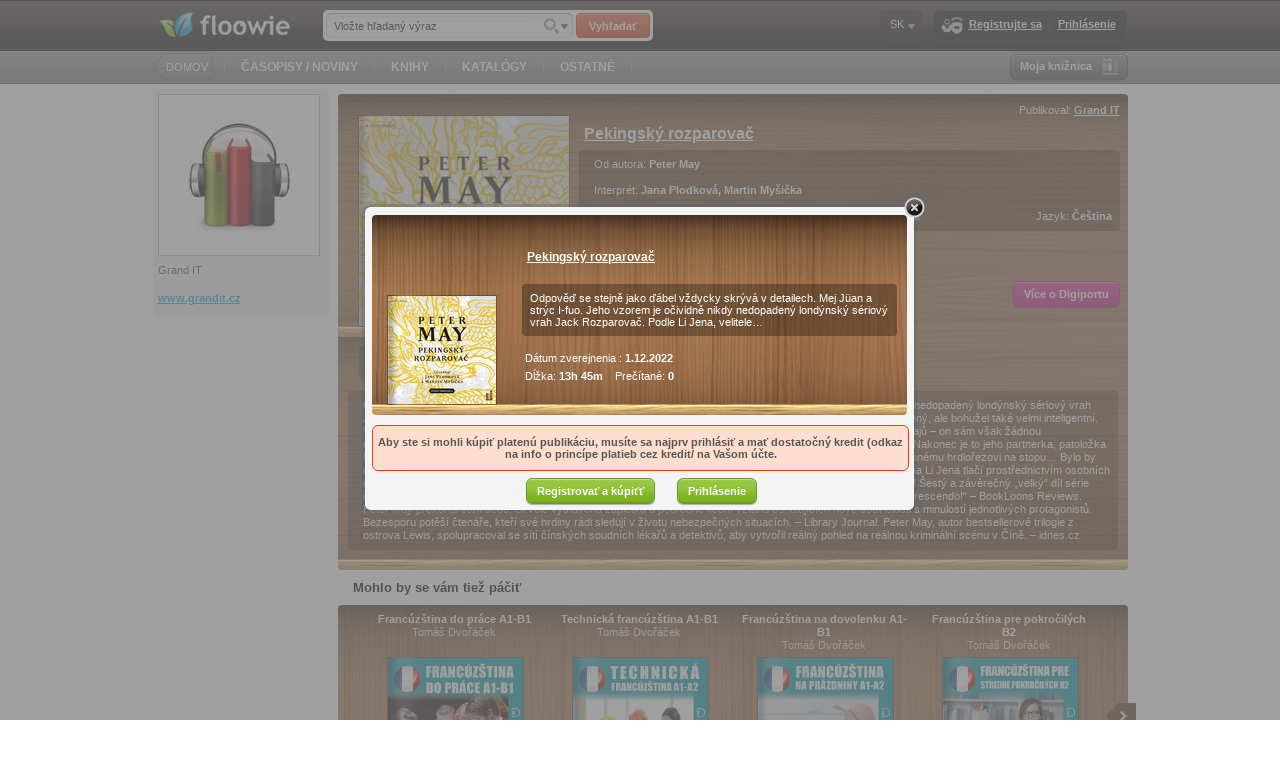

--- FILE ---
content_type: text/html; charset=UTF-8
request_url: https://www.floowie.com/sk/zobrazenie/pekingsky-rozparovac?buybook=1
body_size: 7646
content:
<!DOCTYPE html PUBLIC "-//W3C//DTD XHTML 1.0 Transitional//EN" "http://www.w3.org/TR/xhtml1/DTD/xhtml1-transitional.dtd"><html xmlns="http://www.w3.org/1999/xhtml"><head><meta http-equiv="Content-Type" content="text/html;charset=utf-8" /><meta name="alexaVerifyID" content="YVi5bchNRzKU7SXYZHfiLJWWoDY" /><meta name="norton-safeweb-site-verification" content="0jiow8flc0rue38tbjecap676j8rx4a5431jfz6va4o5txqjp72hw9o6jn2n2--070y7kqxub-2d0frpooz2h6p3fs1jwe6phxcir2tyvf9xcmwnvsqh39crz18340rb" /><meta property="og:title" content="Pekingský rozparovač" /><meta property="og:type" content="book" /><meta property="og:url" content="https://www.floowie.com/sk/zobrazenie/pekingsky-rozparovac" /><meta property="og:description" content="Odpověď se stejně jako ďábel vždycky skrývá v detailech. Mej Jüan a strýc I-fuo.

Jeho vzorem je očividně nikdy nedopadený londýnský sériový vrah Jack Rozparovač. Podle Li Jena, velitele pekingského policejního oddělení závažných trestných činů, není jen šílený, ale bohužel také velmi inteligentní. Všechny ty mladé dívky, které doposud uškrtil a rozřezal, měly inzeráty v časopisech, a to včetně kontaktních údajů – on sám však žádnou dohledatelnou virtuální stopu nezanechal. S každou další mrtvou prostitutkou roste ve vyšetřovateli pocit selhání. Nakonec je to jeho partnerka, patoložka Margaret Campbellová, toho času na mateřské, kdo učiní šokující nález, který snad policii pomůže dostat se tajemnému hrdlořezovi na stopu… Bylo by na čase, protože kromě dalších těl, jejichž nálezy od sebe dělí už jen pouhé dny, veřejnosti, médií a nadřízených na Li Jena tlačí prostřednictvím osobních dopisů dokonce i samotný vrah a jeho život i kariéra se začínají nezadržitelně rozpadat. Musí to konečně zastavit!

Šestý a závěrečný „velký“ díl série čínských thrillerů (příběh bude pokračovat v povídce Svatba duchů).

„Překvapivé rozuzlení a na závěr pořádné crescendo!“ – BookLoons Reviews.

Peter May překonal sám sebe. Skvěle vystavěná zápletka a podrobné líčení vztahů odhalujících nové souvislosti s minulostí jednotlivých protagonistů. Bezesporu potěší čtenáře, kteří své hrdiny rádi sledují v životu nebezpečných situacích. – Library Journal. 
Peter May, autor bestsellerové trilogie z ostrova Lewis, spolupracoval se sítí čínských soudních lékařů a detektivů, aby vytvořil reálný pohled na reálnou kriminální scénu v Číně. – idnes.cz" /><meta property="og:image" content="http://img.floowie.com/img.php?type=large&hash=00dac6f0cb3dacc29a3cd12112aee12f7f77057c1e3ec22b72075da1c4867aebfde507c8606b1ff1551bc24071c3&page=1" /><meta property="og:site_name" content="Floowie" /><meta property="book:release_date" content="2022-12-01 00:00:00" /><meta property="book:tag" content="audiokniha" /><meta property="fb:app_id" content="178760468817909" /><meta property="fb:admins" content="828687972" /><script type="text/javascript" src="/vendors/js/jquery/jquery-1.8.1.min.js?v=20150825"></script><script type="text/javascript" src="/vendors/js/fancybox.js?v=20150825"></script><script type="text/javascript" src="/vendors/js/library.js?v=20150825"></script><script type="text/javascript" src="/vendors/js/jquery.jplayer.min.js?v=20150825"></script><link rel="stylesheet" type="text/css" href="/vendors/css/main.css?v=20140805" /><link rel="stylesheet" type="text/css" href="/vendors/css/fancybox.css?v=20140805" /><!--[if lte IE 8]><link rel="stylesheet" href="/vendors/css/main-ie8.css" type="text/css" media="screen" title="master-ie8 css" charset="utf-8"><![endif]--><!--[if lte IE 7]><link rel="stylesheet" href="/vendors/css/main-ie7.css" type="text/css" media="screen" title="master-ie7 css" charset="utf-8"><![endif]-->
<!-- Start Alexa Certify Javascript -->
<script type="text/javascript">
_atrk_opts = { atrk_acct:"mmTwi1asyr000D", domain:"floowie.com",dynamic: true};
(function() { var as = document.createElement('script'); as.type = 'text/javascript'; as.async = true; as.src = "https://d31qbv1cthcecs.cloudfront.net/atrk.js"; var s = document.getElementsByTagName('script')[0];s.parentNode.insertBefore(as, s); })();
</script>
<noscript><img src="https://d5nxst8fruw4z.cloudfront.net/atrk.gif?account=mmTwi1asyr000D" style="display:none" height="1" width="1" alt="" /></noscript>
<!-- End Alexa Certify Javascript --><title>Floowie</title></head><body id="floowie-body"><div id="main-container" class="lang-sk"><div id="fb-root"></div><div id="header"><div id="header-inner"><div id="header-inner-top"><a href="https://www.floowie.com/sk/" id="logo"><img src="/vendors/images/logo.png" alt="floowie" title="Pošlite svoje publikácie do sveta." /></a><div class="search"><form action="https://www.floowie.com/sk/vyhladavanie/" id="search-form-header" name="search-form" method="get"><div class="search-input float-left"><input type="text" name="search" value="Vložte hľadaný výraz" id="search-input-header" onfocus="if(this.value=='Vložte hľadaný výraz')this.value='';" onblur="if(this.value=='')this.value='Vložte hľadaný výraz'" /><input type="hidden" name="where" value="text"/><a href="/ajax/advanced-search-box" rel="fancybox"></a></div><button id="search-button-header" type="submit">Vyhľadať</button></form></div><div class="menu-box float-right"><ins></ins><div class="menu-box-inner"><a class="menu-button join-us-button" href="/index_sk.html"><img src="/vendors/images/style/pixel.gif" class="join-us"/>Registrujte sa </a><img src="/vendors/images/style/pixel.gif" class="separator"/><a class="menu-button login-button" href="/index_sk.html">Prihlásenie</a></div><del></del></div><div class="lang-box float-right menu-box menu-button">SK<ul class="menu-panel"><img src="/vendors/images/style/pixel.gif" class="menu-panel-arrow"/><li class="first"><a href="https://www.floowie.com/set-language/cs">CS</a></li><li><a href="https://www.floowie.com/set-language/en">EN</a></li><li><a href="https://www.floowie.com/set-language/ru">RU</a></li><li><a href="https://www.floowie.com/set-language/sk">SK</a></li><li><a href="https://www.floowie.com/set-language/shb">SHB</a></li><li class="last"><a href="https://www.floowie.com/set-language/th">TH</a></li></ul></div></div><div id="header-inner-bottom"><div class="home-button float-left"><ins></ins><button onclick="document.location.href='https://www.floowie.com/sk/'; return false;">DOMOV</button><del></del></div><img src="/vendors/images/style/pixel.gif" class="separator" /><a class="flat-button" href="https://www.floowie.com/sk/casopisy-noviny">ČASOPISY / NOVINY</a><img src="/vendors/images/style/pixel.gif" class="separator" /><a class="flat-button" href="https://www.floowie.com/sk/knihy">KNIHY</a><img src="/vendors/images/style/pixel.gif" class="separator" /><a class="flat-button" href="https://www.floowie.com/sk/katalogy">KATALÓGY</a><img src="/vendors/images/style/pixel.gif" class="separator" /><a class="flat-button" href="https://www.floowie.com/sk/ostatne">OSTATNÉ</a><img src="/vendors/images/style/pixel.gif" class="separator" /><div class="form-button float-right my-library-button grey-button"><ins></ins><div class="form-button-inner"><a class="menu-button" href="/index_sk.html"><img src="/vendors/images/style/pixel.gif" class="my-library"/>Moja knižnica</a></div><del></del></div></div></div></div><div id="body"><div id="left-panel"><div id="userbox"><div class="grey-box"><div class="avatar-container"><div class="avatar"><img src="http://img.floowie.com/profile/0031/31164-aadc520976.jpeg" /></div></div><p>Grand IT</p><p><a href="http://www.grandit.cz?utm_source=floowie.com&utm_medium=referral" target="_blank" class="www">www.grandit.cz</a><br /></p></div><script type="text/javascript"><!--
google_ad_client = "ca-pub-6902563728621418";
/* Little square */
google_ad_slot = "1821878173";
google_ad_width = 180;
google_ad_height = 150;
//-->
</script>
<script type="text/javascript"
src="http://pagead2.googlesyndication.com/pagead/show_ads.js">
</script></div></div><div id="content" class=" nobg"><div class="book-detail audiobook"><div class="top-shadow"></div><div class="bottom-shadow"></div><div class="right-column"><div class="pub-shelf-wood"><div class="audio-player"><div id="jquery_jplayer_1" class="jp-jplayer"></div>
				  <div id="jp_container_1" class="jp-audio">
				    <div class="jp-type-single">
				      <div class="jp-gui jp-interface">
				        <div class="jp-progress">
				          <div class="jp-seek-bar">
				            <div class="jp-play-bar"></div>
				          </div>
				        </div>
				      </div>
				      <b class="jp-title">
				          Zvuková ukážka
				      </b>
				      <a href="javascript:;" class="jp-play" tabindex="1"><span></span></a>
				      <a href="javascript:;" class="jp-pause" tabindex="1"><span></span></a>
				      <div class="jp-no-solution">Na prehranie audio ukážky si musíte aktualizovať prehliadač alebo nainštalovať <a href="http://get.adobe.com/flashplayer/" target="_blank">Flash plugin</a>.
				      </div>
				    </div>
				  </div>
				  <script type="text/javascript">
				    $(document).ready(function(){
				      $("#jquery_jplayer_1").jPlayer({
				        ready: function () {
				          $(this).jPlayer("setMedia", {
				            mp3: "http://pstatic.mopa.cz/content/audiobook/audiobook_preview_1/000/002/265/2265540.mp3"
				          });
				        },
				        swfPath: "/vendors/js",
				        supplied: "mp3"
				      });
				    });
				  </script></div></div><div class="left-column"><div class="image"><a href="https://www.floowie.com/sk/kupit-publikaciu/pekingsky-rozparovac" class=" fancybox" style="width: 210px; height: 210px" rel="512054"><span class="shadow-overlay"></span><span class="pub-detail"><span class="full-name">Pekingský rozparovač</span><span class="short-name">Pekingský&hellip;</span><span class="author">Grand IT</span><span class="author-link">https://www.floowie.com/sk/mopa</span><span class="publish-date">1.12.2022</span><span class="pages">49518</span><span class="views">0</span><span class="pricetag">379 CZK</span></span><img src="http://pstatic.mopa.cz/content/audiobook/240x240/000/002/265/2265540_preview_1.jpg" alt="Pekingský rozparovač" style="width: 210px; height: 210px"/><span class="price"><span class="origprice"><strong>379</strong>&thinsp;Kč</span></span></a></div></div><div><div class="aright">Publikoval: <a href="https://www.floowie.com/sk/mopa">Grand IT</a></div></div><h1>Pekingský rozparovač</h1><p class="info">Od autora: <b>Peter May</b><br/><br/>Interprét: <b>Jana Plodková, Martin Myšička</b><br/><br/><span>Dĺžka: <b>13h&nbsp;45m</b></span><span class="viewed">Dátum zverejnenia : <b>1.12.2022</b></span><span class="float-right">Jazyk: <strong>Čeština</strong></span></p><div class="notification">Ihneď k stiahnutiu vo formáte mp3</div><div class="buttons"><a class="flw-button" target="_blank" href="http://www.digiport.cz/detail/floowie_pu/512054/0_pekingsky-rozparovac">Koupit na Digiportu</a><a class="flw-button blue-button chapters" href="#chapters">Kapitoly</a><a class="flw-button pink-button" style="float:right" href="http://www.digiport.cz/floowie">Více o Digiportu</a></div><p class="subtext"> </p><div class="share"><div class="fb-share-button" data-href="https://www.floowie.com/sk/zobrazenie/pekingsky-rozparovac" data-width="200" data-type="button"></div></div></div><p class="desc">Odpověď se stejně jako ďábel vždycky skrývá v detailech. Mej Jüan a strýc I-fuo.

Jeho vzorem je očividně nikdy nedopadený londýnský sériový vrah Jack Rozparovač. Podle Li Jena, velitele pekingského policejního oddělení závažných trestných činů, není jen šílený, ale bohužel také velmi inteligentní. Všechny ty mladé dívky, které doposud uškrtil a rozřezal, měly inzeráty v časopisech, a to včetně kontaktních údajů – on sám však žádnou dohledatelnou virtuální stopu nezanechal. S každou další mrtvou prostitutkou roste ve vyšetřovateli pocit selhání. Nakonec je to jeho partnerka, patoložka Margaret Campbellová, toho času na mateřské, kdo učiní šokující nález, který snad policii pomůže dostat se tajemnému hrdlořezovi na stopu… Bylo by na čase, protože kromě dalších těl, jejichž nálezy od sebe dělí už jen pouhé dny, veřejnosti, médií a nadřízených na Li Jena tlačí prostřednictvím osobních dopisů dokonce i samotný vrah a jeho život i kariéra se začínají nezadržitelně rozpadat. Musí to konečně zastavit!

Šestý a závěrečný „velký“ díl série čínských thrillerů (příběh bude pokračovat v povídce Svatba duchů).

„Překvapivé rozuzlení a na závěr pořádné crescendo!“ – BookLoons Reviews.

Peter May překonal sám sebe. Skvěle vystavěná zápletka a podrobné líčení vztahů odhalujících nové souvislosti s minulostí jednotlivých protagonistů. Bezesporu potěší čtenáře, kteří své hrdiny rádi sledují v životu nebezpečných situacích. – Library Journal. 
Peter May, autor bestsellerové trilogie z ostrova Lewis, spolupracoval se sítí čínských soudních lékařů a detektivů, aby vytvořil reálný pohled na reálnou kriminální scénu v Číně. – idnes.cz</p><a name="chapters"></a><div class="chapters-content"><b>Prolog</b> - 12m&nbsp;28s<br/><b>Pondělí, část 1</b> - 23m&nbsp;40s<br/><b>Pondělí, část 2</b> - 23m&nbsp;12s<br/><b>Pondělí, část 3</b> - 20m&nbsp;57s<br/><b>Pondělí, část 4</b> - 14m&nbsp;29s<br/><b>Pondělí, část 5</b> - 19m&nbsp;51s<br/><b>Pondělí, část 6</b> - 20m&nbsp;29s<br/><b>Pondělí, část 7</b> - 21m&nbsp;11s<br/><b>Pondělí, část 8</b> - 16m&nbsp;23s<br/><b>Pondělí, část 9</b> - 25m&nbsp;3s<br/><b>Pondělí, část 10</b> - 15m&nbsp;40s<br/><b>Pondělí, část 11</b> - 11m&nbsp;49s<br/><b>Pondělí, část 12</b> - 14m&nbsp;8s<br/><b>Pondělí, část 13</b> - 16m&nbsp;59s<br/><b>Pondělí, část 14</b> - 12m&nbsp;36s<br/><b>Pondělí, část 15</b> - 17m&nbsp;47s<br/><b>Pondělí, část 16</b> - 19m&nbsp;46s<br/><b>Pondělí, část 17</b> - 11m&nbsp;56s<br/><b>Úterý, část 1</b> - 17m&nbsp;36s<br/><b>Úterý, část 2</b> - 20m&nbsp;10s<br/><b>Úterý, část 3</b> - 17m&nbsp;11s<br/><b>Úterý, část 4</b> - 24m&nbsp;7s<br/><b>Úterý, část 5</b> - 21m&nbsp;44s<br/><b>Úterý, část 6</b> - 18m&nbsp;41s<br/><b>Úterý, část 7</b> - 10m&nbsp;30s<br/><b>Úterý, část 8</b> - 15m&nbsp;56s<br/><b>Úterý, část 9</b> - 14m&nbsp;45s<br/><b>Úterý, část 10</b> - 19m&nbsp;35s<br/><b>Úterý, část 11</b> - 16m&nbsp;31s<br/><b>Úterý, část 12</b> - 17m&nbsp;16s<br/><b>Středa, část 1</b> - 16m&nbsp;27s<br/><b>Středa, část 2</b> - 20m&nbsp;56s<br/><b>Středa, část 3</b> - 16m&nbsp;29s<br/><b>Středa, část 4</b> - 10m&nbsp;47s<br/><b>Středa, část 5</b> - 22m&nbsp;22s<br/><b>Středa, část 6</b> - 22m&nbsp;48s<br/><b>Středa, část 7</b> - 24m&nbsp;27s<br/><b>Středa, část 8</b> - 18m&nbsp;18s<br/><b>Středa, část 9</b> - 18m&nbsp;13s<br/><b>Středa, část 10</b> - 10m&nbsp;49s<br/><b>Středa, část 11</b> - 20m&nbsp;17s<br/><b>Čtvrteční noc, část 1</b> - 15m&nbsp;25s<br/><b>Čtvrteční noc, část 2</b> - 21m&nbsp;35s<br/><b>Čtvrteční noc, část 3</b> - 23m&nbsp;56s<br/><b>Čtvrteční noc, část 4</b> - 9m&nbsp;10s<br/><b>Čtvrteční noc, část 5</b> - 20m&nbsp;53s<br/></div><div id="fb-root"></div>
<script>(function(d, s, id) {
  var js, fjs = d.getElementsByTagName(s)[0];
  if (d.getElementById(id)) return;
  js = d.createElement(s); js.id = id;
  js.src = "//connect.facebook.net/sk_SK/all.js#xfbml=1&appId=199934960037908";
  fjs.parentNode.insertBefore(js, fjs);
}(document, "script", "facebook-jssdk"));</script></div><h3 class="more-titles">Mohlo by se vám tiež páčiť</h3><div id="book-detail-shelf" class="bookbox middle-panel-width audiobook"><div class="shelf" rel="shelf1"><button class="arrow-left" href="#"><img src="https://www.floowie.com/vendors/images/style/pixel.gif" alt="&lt;"/></button><button class="arrow-right" href="#" style="display: inline-block"><img src="https://www.floowie.com/vendors/images/style/pixel.gif" alt="&gt;"/></button><div class="inner-fixed-shelf"><div class="inner-wide-shelf"><div class="page" rel="page1"><div class="hide" rel="page-count">1483</div><div class="outer" data-idbook="567033"><h4><a href="https://www.floowie.com/sk/zobrazenie/francuzstina-do-prace-a1-b1" title="Francúzština do práce A1-B1">Francúzština do práce A1-B1<br/><span>Tomáš Dvořáček</span></a></h4><div class="image"><a href="https://www.floowie.com/sk/zobrazenie/francuzstina-do-prace-a1-b1" style="width: 135px; height: 135px" rel="567033"><span class="shadow-overlay"></span><img src="https://www.floowie.com/vendors/images/style/pixel.gif" class="left-shadow"/><img src="https://www.floowie.com/vendors/images/style/pixel.gif" class="right-shadow"/><span class="pub-detail"><span class="full-name">Francúzština do práce A1-B1</span><span class="short-name">Francúzština do&hellip;</span><span class="author">Grand IT</span><span class="author-link">https://www.floowie.com/sk/mopa</span><span class="publish-date">9.5.2024</span><span class="pages">32181</span><span class="views">0</span><span class="pricetag">410 CZK</span></span><img class="bookpage1" src="http://pstatic.mopa.cz/content/audiobook/240x240/000/002/310/2310028_preview_1.jpg" alt="Francúzština do práce A1-B1" style="width: 135px; height: 135px"/><span class="flag price flag-green flag-right"><strong>410</strong>&thinsp;Kč<ins></ins><del></del></span></a></div></div><div class="outer" data-idbook="567034"><h4><a href="https://www.floowie.com/sk/zobrazenie/technicka-francuzstina-a1-b1" title="Technická francúzština A1-B1">Technická francúzština A1-B1<br/><span>Tomáš Dvořáček</span></a></h4><div class="image"><a href="https://www.floowie.com/sk/zobrazenie/technicka-francuzstina-a1-b1" style="width: 135px; height: 135px" rel="567034"><span class="shadow-overlay"></span><img src="https://www.floowie.com/vendors/images/style/pixel.gif" class="left-shadow"/><img src="https://www.floowie.com/vendors/images/style/pixel.gif" class="right-shadow"/><span class="pub-detail"><span class="full-name">Technická francúzština A1-B1</span><span class="short-name">Technická&hellip;</span><span class="author">Grand IT</span><span class="author-link">https://www.floowie.com/sk/mopa</span><span class="publish-date">9.5.2024</span><span class="pages">26719</span><span class="views">0</span><span class="pricetag">410 CZK</span></span><img class="bookpage1" src="http://pstatic.mopa.cz/content/audiobook/240x240/000/002/310/2310075_preview_1.jpg" alt="Technická francúzština A1-B1" style="width: 135px; height: 135px"/><span class="flag price flag-green flag-right"><strong>410</strong>&thinsp;Kč<ins></ins><del></del></span></a></div></div><div class="outer" data-idbook="567035"><h4><a href="https://www.floowie.com/sk/zobrazenie/francuzstina-na-dovolenku-a1-b1" title="Francúzština na dovolenku A1-B1">Francúzština na dovolenku A1-B1<br/><span>Tomáš Dvořáček</span></a></h4><div class="image"><a href="https://www.floowie.com/sk/zobrazenie/francuzstina-na-dovolenku-a1-b1" style="width: 135px; height: 135px" rel="567035"><span class="shadow-overlay"></span><img src="https://www.floowie.com/vendors/images/style/pixel.gif" class="left-shadow"/><img src="https://www.floowie.com/vendors/images/style/pixel.gif" class="right-shadow"/><span class="pub-detail"><span class="full-name">Francúzština na dovolenku A1-B1</span><span class="short-name">Francúzština na&hellip;</span><span class="author">Grand IT</span><span class="author-link">https://www.floowie.com/sk/mopa</span><span class="publish-date">9.5.2024</span><span class="pages">35649</span><span class="views">0</span><span class="pricetag">410 CZK</span></span><img class="bookpage1" src="http://pstatic.mopa.cz/content/audiobook/240x240/000/002/310/2310110_preview_1.jpg" alt="Francúzština na dovolenku A1-B1" style="width: 135px; height: 135px"/><span class="flag price flag-green flag-right"><strong>410</strong>&thinsp;Kč<ins></ins><del></del></span></a></div></div><div class="outer" data-idbook="567036"><h4><a href="https://www.floowie.com/sk/zobrazenie/francuzstina-pre-pokrocilych-b2" title="Francúzština pre pokročilých B2">Francúzština pre pokročilých B2<br/><span>Tomáš Dvořáček</span></a></h4><div class="image last"><a href="https://www.floowie.com/sk/zobrazenie/francuzstina-pre-pokrocilych-b2" style="width: 135px; height: 135px" rel="567036"><span class="shadow-overlay"></span><img src="https://www.floowie.com/vendors/images/style/pixel.gif" class="left-shadow"/><img src="https://www.floowie.com/vendors/images/style/pixel.gif" class="right-shadow"/><span class="pub-detail"><span class="full-name">Francúzština pre pokročilých B2</span><span class="short-name">Francúzština&hellip;</span><span class="author">Grand IT</span><span class="author-link">https://www.floowie.com/sk/mopa</span><span class="publish-date">9.5.2024</span><span class="pages">40696</span><span class="views">0</span><span class="pricetag">410 CZK</span></span><img class="bookpage1" src="http://pstatic.mopa.cz/content/audiobook/240x240/000/002/310/2310163_preview_1.jpg" alt="Francúzština pre pokročilých B2" style="width: 135px; height: 135px"/><span class="flag price flag-green flag-right"><strong>410</strong>&thinsp;Kč<ins></ins><del></del></span></a></div></div></div></div></div></div>
<script type="text/javascript">

$(document).ready(function() {
	if(!$('.shelf[rel="shelf1"] .page').length)
	{
		loadShelfPage($('.shelf[rel="shelf1"]'),1);
	}
});

</script>
</div><br />
<script> //<!--

function shelfPredefined() {
	var params = new Array();
	params['perpage'] = '5';
	params['bookdetail'] = '512054';
	params['type'] = '6';
	params['owner'] = '0';
	params['linktype'] = '0';
	return params;
}

function buyButtonHref() {
	$('.book-detail .left-column .image a .price .origprice').html($('select[name="prepaidId"] option:selected').data('price'));
	if($('select[name="prepaidId"] option:selected').data('dualprice') != 'undefined' && $('.book-detail .left-column .image a .price .dualprice'))
		$('.book-detail .left-column .image a .price .dualprice').html($('select[name="prepaidId"] option:selected').data('dualprice'));

	var buybutton = $('select[name="prepaidId"]').siblings('a.buy').first();
	url = $(buybutton).data('href')+'&p='+$('select[name="prepaidId"]').val();
	if($('select[name="prepaidId"]').val() != '0')
		url = url+'&pt='+$('select[name="prepaidId"] option:selected').data('type')+'&d='+$('.prepaid-date-input').val();
	$(buybutton).attr('href', url);
}

$(document).ready(function() {
	$('.attachments-button').click(function() {
		$('.attachments').slideToggle(200);
		return false;
	});
	$('.flw-button.chapters').click(function() {
		$('.chapters-content').slideToggle(200);
		return false;
	});
	$('select[name="prepaidId"]').change(function() {
		if($(this).val() == '0')
			$('.prepaid-text').hide();
		else
			$('.prepaid-text').show();
		buyButtonHref();
	});
	if(typeof $.datepicker !== 'undefined') {
		$('.prepaid-date-input').datepicker({ dateFormat: 'dd.mm.yy', maxDate: '+6M', onSelect: function(dateText, picker) {
			$('.prepaid-date').text( dateText );
			buyButtonHref()
		}
		});
	}
	
	$('.yandex').click(function() {
		var url = $(this).attr('href');
		$.fancybox.showActivity();
		$.ajax({
			url   : url,
			success: function(msg){
				$.fancybox(msg,{"padding":0});
			}
		});
		return false;
	});
});

//-->
</script>

<script type="text/javascript">$(document).ready(function() {
			$.ajax({
			url   : "https://www.floowie.com/sk/kupit-publikaciu/pekingsky-rozparovac?buybook=1",
			success: function(msg){
				$.fancybox(msg,{"padding":0});
			}
		});});</script></div><div class="clear"></div></div><div id="footer"><div id="footer-inner"><ul class="footer-menu"><span>O Floowie</span><li><a href="/sk/o-nas">O nás</a></li><li><a href="/sk/kontakt">Kontakty</a></li><li><a href="/sk/obchodne-podmienky">Obchodné podmienky</a></li></ul><ul class="footer-menu"><span>Pre vydavateľov</span><li><a href="/sk/pre-vydavatelov-platenych-publikaci">Platených publikácií</a></li><li><a href="/sk/pre-vydavatelov-neplatenych-publikacii">Publikácií zadarmo</a></li></ul><ul class="footer-menu"><span>Nápoveda</span><li><a href="/sk/ako-pracovat-s-floowie">Video sprievodca</a></li><li><a href="/sk/?flpu-download=1" class="flpu-download">Na stiahnutie</a></li><li><a href="https://www.digitania.cz/">Podpora</a></li></ul><ul class="footer-menu"><span>Vývojári</span><li><a href="/sk/api-napoveda/">API dokumentácia</a></li></ul><ul id="footer-rest"><div class="count"><div><b>209197</b>Publikácie:</div><div><b>1165000</b>užívateľov:</div></div><div class="desc"><div class="share"><a href="http://www.youtube.com/floowiecom" class="yt" target="_blank"></a><a href="http://www.twitter.com/Floowie" class="twi" target="_blank"></a><a href="http://www.facebook.com/Floowie" class="fcb" target="_blank"></a><b>Následujte nás</b> </div><div class="saved"><ins></ins><div onclick="document.location.href='https://www.floowie.com/sk/ekologia'; return false;">Zachránili sme  <b>15928.01 stromov</b></div><del></del></div><b>Floowie</b> je <b>platforma pre digitálne </b> publikovanie., Čítajte a zdieľajte publikácie na počítačoch, tabletoch a mobilných zariadeniach.<br/><span>Publikuj.<b>Čítaj</b>.Zdieľaj.Zarábaj</span></div><div class="copy">Copyright © <b><a href="#">floowie.com</a></b> Všetky práva vyhradené.</div></ul></div></div><script type="text/javascript">$(document).ready(function() {$("a.flpu-support").click(function() { $.fancybox("?iframe",{"type":"iframe","height":452,"width":435,"scrolling":"no"}); return false; }).mouseup(function() { $.fancybox("?iframe",{"type":"iframe","height":452,"width":435,"scrolling":"no"}); return false; });$("a.flpu-download").live("click",function() { $.fancybox.showActivity(); $.getJSON( "https://www.floowie.com/sk/ajax/downloads?callback=?",function(data){ $.fancybox(data["html"],{"padding":0}); } ); return false; }).live("mouseup",function() { $.fancybox.showActivity(); $.getJSON( "https://www.floowie.com/sk/ajax/downloads?callback=?",function(data){ $.fancybox(data["html"],{"padding":0}); } ); return false; });$("a.flpu-login").live("click",function() { $.fancybox.showActivity(); $.getJSON( "?callback=?",function(data){ $.fancybox(data["html"],{"padding":0}); } ); return false; }).live("mouseup",function() { $.fancybox.showActivity(); $.getJSON( "?callback=?",function(data){ $.fancybox(data["html"],{"padding":0}); } ); return false; });$("a.flpu-register").live("click",function() { $.fancybox.showActivity(); $.getJSON( "?callback=?",function(data){ $.fancybox(data["html"],{"padding":0}); } ); return false; }).live("mouseup",function() { $.fancybox.showActivity(); $.getJSON( "?callback=?",function(data){ $.fancybox(data["html"],{"padding":0}); } ); return false; });});</script><img src="/vendors/images/style/small-elements.png?20140805" style="display: none"/></div><script type="text/javascript">
var gaJsHost = (("https:" == document.location.protocol) ? "https://ssl." : "http://www.");
document.write(unescape("%3Cscript src='" + gaJsHost + "google-analytics.com/ga.js' type='text/javascript'%3E%3C/script%3E"));
</script>
<script type="text/javascript">
try {
var pageTracker = _gat._getTracker("UA-7063924-1");
pageTracker._trackPageview();
} catch(err) {}</script><script type="text/javascript">
var drbJsHost = (("https:" == document.location.protocol) ? "https://" : "http://");
document.write(unescape("%3Cscript src='" + drbJsHost + "drb.mopa.cz/broo.min.js' type='text/javascript'%3E%3C/script%3E"));
</script></body></html>

--- FILE ---
content_type: text/html; charset=UTF-8
request_url: https://www.floowie.com/sk/kupit-publikaciu/pekingsky-rozparovac?buybook=1
body_size: 1160
content:
<div class="buy-book"><div class="book-detail-small bookbox"><div class="left-column"><div class="image"><a href="https://www.floowie.com/sk/zobrazenie/pekingsky-rozparovac" target="_blank" style="width: 108px; height: 108px" rel="512054"><span class="shadow-overlay"></span><span class="pub-detail"><span class="full-name">Pekingský rozparovač</span><span class="short-name">Pekingský&hellip;</span><span class="author">Grand IT</span><span class="author-link">https://www.floowie.com/sk/mopa</span><span class="publish-date">1.12.2022</span><span class="pages">49518</span><span class="views">0</span><span class="pricetag">379 CZK</span></span><img src="http://pstatic.mopa.cz/content/audiobook/108x108/000/002/265/2265540_preview_1.jpg" alt="Pekingský rozparovač" style="width: 108px; height: 108px"/></a></div></div><div class="right-column"><h2>Pekingský rozparovač</h2><p class="desc">Odpověď se stejně jako ďábel vždycky skrývá v detailech. Mej Jüan a strýc I-fuo.

Jeho vzorem je očividně nikdy nedopadený londýnský sériový vrah Jack Rozparovač. Podle Li Jena, velitele&hellip;</p><p class="addinfo">Dátum zverejnenia : <b>1.12.2022</b><br/>Dĺžka: <b>13h 45m</b>&nbsp;&nbsp;&nbsp;&nbsp;Prečítané: <b>0</b></p></div></div><div class="clear"></div><div class="error2-frame">Aby ste si mohli kúpiť platenú publikáciu, musíte sa najprv prihlásiť a mať dostatočný kredit (odkaz na info o princípe platieb cez kredit/ na Vašom účte.</div><a href="https://www.floowie.com/sk/?flpu-login" class="flw-button float-right login flpu-login">Prihlásenie</a><a href="https://www.floowie.com/sk/kupit-publikaciu/pekingsky-rozparovac?buybook=1&preregister=1" class="flw-button float-right reg-and-buy" rel="fancybox">Registrovať a kúpiťť</a></div>
<script type="text/javascript"> //<!--

$(document).ready(function() {

	$('#buy-book-form').die('submit');
	$('#buy-book-form').live('submit',function() {
		$.fancybox.showActivity();
		$.ajax({
			type	: "POST",
			cache	: false,
			url		: $("#buy-book-form").attr("action"),
			data	: $(this).serializeArray(),
			success: function(data) {
				$.fancybox.hideActivity();
				$('#fancybox-content > div').html(data);
				//$.fancybox(data);
			}
		});
		return false;
	});

});

// -->
</script>
